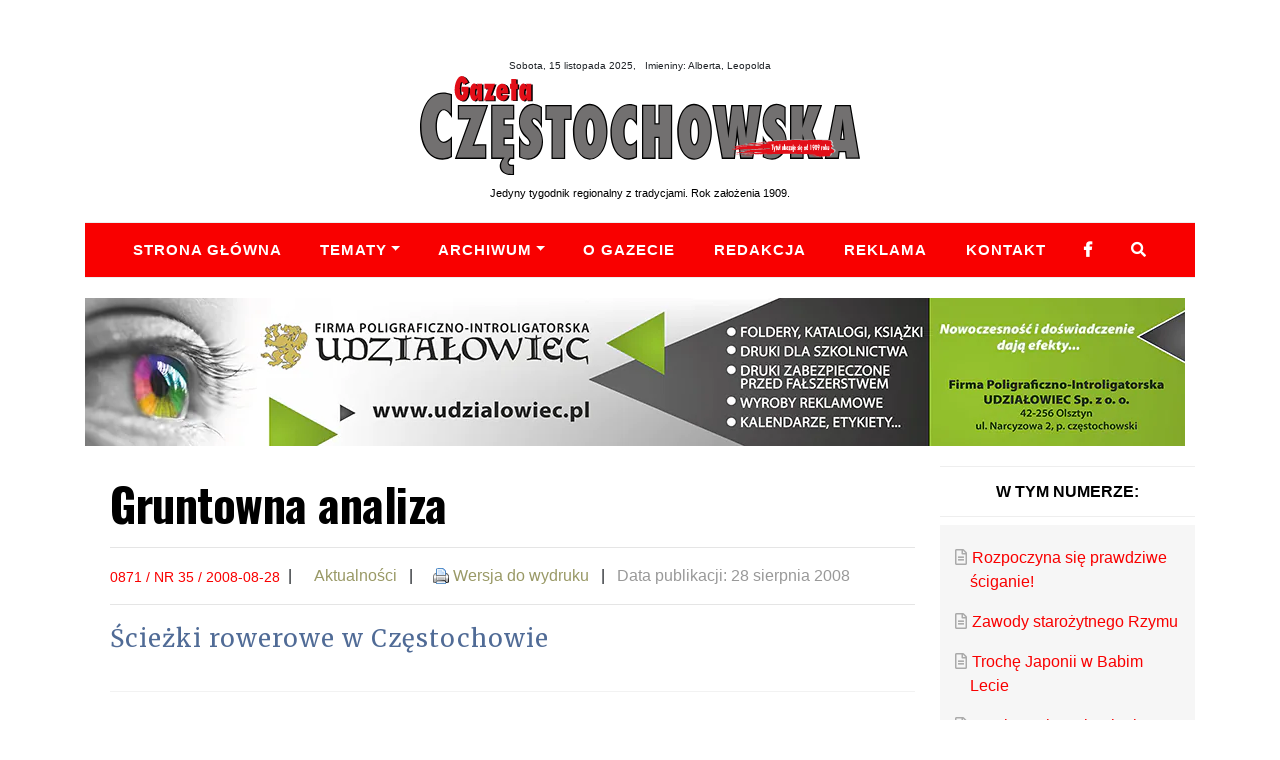

--- FILE ---
content_type: text/css
request_url: https://gazetacz.com.pl/wp-content/plugins/mgkads/css/mgkads.css?ver=6.7.4
body_size: 155
content:
.column-mgkads_active {
    width: 5%;
    text-align: center;
}

td.column-mgkads_active {
    font-size: 19px !important;
}

.column-mgkads_thumbnail {
    width: 100px; 
    text-align: center;
}

/* Styl dla karuzeli */
.slick-carousel {
    width: 80%;
    margin: 0 auto;
}

.slick-carousel img {
    width: 100%;
    height: auto;
}

.slick-slide img {
    margin: 0 auto;
}    

--- FILE ---
content_type: text/css
request_url: https://gazetacz.com.pl/wp-content/themes/gazetacz/style.css?ver=1.2.3
body_size: 2524
content:
/*
Theme Name: Gazeta Częstochowska
Theme URI: http://gazetacz.com.pl
Author: MG Kreacja
Author URI: https://michalgula.com
Description: Temat dla gazetacz.com.pl, bazujacy na Bootstrap 4.0 i bootstrap-basic4.
Version: 1.0
Text Domain: bootstrap-basic4
Domain Path: /languages/
Tags: one-column, two-columns, three-columns, left-sidebar, right-sidebar, custom-background, custom-menu, featured-images, post-formats, threaded-comments, translation-ready, editor-style, blog

This theme built with Twitter Bootstrap v.4. It is basic theme with basic style for build new theme with Bootstrap.

*/

:root {
   --color-primary: #f90000;
}

/*
font-family: 'Montserrat', sans-serif;
/*

/*
Required WordPress CSS
*/

.aligncenter {
    display: block;
    margin-right: auto;
    margin-left: auto;
}

.alignleft {
    display: inline;
    float: left;
    margin-right: 1.5em;
}

.alignright {
    display: inline;
    float: right;
    margin-left: 1.5em;
}

.bypostauthor {}


/* WordPress gallery */

.gallery-caption {}

.gallery {
    margin-bottom: 1.6em;
}

.gallery-item {
    display: inline-block;
    padding: 1.79104477%;
    text-align: center;
    vertical-align: top;
    width: 100%;
}

.gallery-columns-2 .gallery-item {
    max-width: 50%;
}

.gallery-columns-3 .gallery-item {
    max-width: 33.33%;
}

.gallery-columns-4 .gallery-item {
    max-width: 25%;
}

.gallery-columns-5 .gallery-item {
    max-width: 20%;
}

.gallery-columns-6 .gallery-item {
    max-width: 16.66%;
}

.gallery-columns-7 .gallery-item {
    max-width: 14.28%;
}

.gallery-columns-8 .gallery-item {
    max-width: 12.5%;
}

.gallery-columns-9 .gallery-item {
    max-width: 11.11%;
}

.gallery-icon img {
    margin: 0 auto;
}

.gallery-caption {
    color: #707070;
    color: rgba(51, 51, 51, 0.7);
    display: block;
    font-family: "Noto Sans", sans-serif;
    font-size: 12px;
    font-size: 1.2rem;
    line-height: 1.5;
    padding: 0.5em 0;
}

.gallery-columns-6 .gallery-caption,
.gallery-columns-7 .gallery-caption,
.gallery-columns-8 .gallery-caption,
.gallery-columns-9 .gallery-caption {
    display: none;
}

.sticky {}

.wp-caption {
    border: 1px solid #ccc;
    margin-bottom: 1.5em;
    max-width: 100%;
}

.wp-caption img[class*="wp-image-"] {
    display: block;
    margin: 1.2% auto 0;
    max-width: 98%;
}

.wp-caption-text {
    text-align: center;
}

.wp-caption .wp-caption-text {
    margin: 0.8075em 0;
}


/* Text meant only for screen readers. */

.screen-reader-text {
    clip: rect(1px, 1px, 1px, 1px);
    position: absolute !important;
    height: 1px;
    width: 1px;
    overflow: hidden;
}

.screen-reader-text:focus {
    background-color: #f1f1f1;
    border-radius: 3px;
    box-shadow: 0 0 2px 2px rgba(0, 0, 0, 0.6);
    clip: auto !important;
    color: #21759b;
    display: block;
    font-size: 14px;
    font-size: 0.875rem;
    font-weight: bold;
    height: auto;
    left: 5px;
    line-height: normal;
    padding: 15px 23px 14px;
    text-decoration: none;
    top: 5px;
    width: auto;
    z-index: 100000;
    /* Above WP toolbar. */
}

.bg-light {
    border-top: 1px solid #eee;
    border-bottom: 1px solid #eee;
    background-color: #f8f9fa !important;
}

.entry-title {
    font-family: "Oswald", "Helvetica Neue", Helvetica, Arial, "sans-serif", sans-serif;
    font-size: 1.9rem;
    font-weight: 800;
    color: #000;
    letter-spacing: -.5px;
}

.entry-title-single {
    font-family: "Oswald", "Helvetica Neue", Helvetica, Arial, "sans-serif", sans-serif;
    font-size: 2.9rem;
    font-weight: 800;
    color: #000;
	letter-spacing: -.5px;
}

.entry-title a {
    color: #000;
}

.entry-title-single a {
    color: #000;
}

.site-left-header .site-right-header {
    font-family: "Oswald", "Helvetica Neue", Helvetica, Arial, "sans-serif", sans-serif;
}

.site-left-header {
    font-size: 0.7rem;
    margin-top: 40px;
}

.site-right-header {
    margin-top: 40px;
}

@media (max-width: 420px) {
    .site-left-header {
        margin-top: 5px;
        text-align: center;
    }
}

.format-standard {
    width: 100%;
}

.grid-item {
    width: 400px;
}

.grid-item-search {
    border: 1px solid #ddd;
    margin-right: 10px;
    margin-bottom: 10px;
}

@media all and (max-width: 1199px) {
    .grid-item {
        width: 330px;
    }
}

@media all and (max-width: 991px) {
    .grid-item {
        width: auto;
    }
}

img.attachment-post-thumbnail.size-post-thumbnail.wp-post-image {
    width: 100%;
    height: auto;
    margin-bottom: 20px;
    padding: 6px;
}

.fotosingle {
    text-align: center;
    clear: both;
    margin: 20px 0;
    padding: 20px 0;
    border-top: 1px solid #f2f2f2;
    border-bottom: 1px solid #f2f2f2;
}

span.cat-links {
    display: block;
    text-transform: uppercase;
    font-size: 14px;
    float: left;
    margin-top: 3px;
}

.widget ul {
    list-style-type: none;
}

.latest-series>ul li:before {
    font-family: 'Font Awesome 5 Free';
    font-weight: 100;
    content: '\f1ea';
    margin: 0 5px 0 -15px;
    color: #aaa;
}

.latest-series>ul li {
    padding-top: 7px;
    padding-bottom: 7px;
}

.serieslist-ul {
    list-style-type: none;
}

.serieslist-li:before {
    font-family: 'Font Awesome 5 Free';
    font-weight: 100;
    content: '\f15c';
    margin: 0 5px 0 -15px;
    color: #aaa;
}

.entry-content {
    color: #555;
}

.logostyl {
    width: 440px;
    height: auto;
}

.entry-index-content {
    font-family: "Merriweather", Georgia, serif;
    text-align: justify;
    font-size: 14px;
}

h5 {
    font-family: "Oswald", "Helvetica Neue", Helvetica, Arial, "sans-serif", sans-serif;
    font-weight: 700;
}

.entry-content-single {
    font-size: 1.125rem;
    line-height: 1.9;
    letter-spacing: 0.5;
    font-family: "Merriweather", Georgia, serif;
    color: #333;
    text-align: justify;
}

.tags-links {
    display: block;
    width: 100%;
    padding-top: 10px;
    padding-bottom: 10px;
    margin-top: 20px;
    margin-bottom: 20px;
    border-top: 1px solid #eee;
    border-bottom: 1px solid #eee;
    font-size: 13px;
}

.tags-icon {
    color: #999;
}

#cookie-law-info-again {
    border: 1px solid #ccc;
    border-bottom: none;
    box-shadow: none;
}

.seriesmeta {
    border-bottom: 1px solid #eee;
    font-size: 12px;
    margin-bottom: 15px;
    padding-bottom: 15px;
}

a.more-link {
    font-size: 12px;
}

.redakcjafoto {
    width: 200px;
    height: auto;
    border-radius: 210px;
    padding: 10px;
    border: 1px solid #eee;
}

h1.page-title {
    font-weight: 100;
}

.navbar-toggler-text {
    font-size: 14px;
    font-weight: 700;
    margin-left: 10px;
}


/* Search Style */

#search {
    position: fixed;
    top: 0px;
    left: 0px;
    width: 100%;
    height: 100%;
    background-color: #383838;
    -webkit-transition: all 0.5s ease-in-out;
    -moz-transition: all 0.5s ease-in-out;
    -ms-transition: all 0.5s ease-in-out;
    -o-transition: all 0.5s ease-in-out;
    transition: all 0.5s ease-in-out;
    -webkit-transform: translate(0px, -100%) scale(0, 0);
    -moz-transform: translate(0px, -100%) scale(0, 0);
    -ms-transform: translate(0px, -100%) scale(0, 0);
    -o-transform: translate(0px, -100%) scale(0, 0);
    transform: translate(0px, -100%) scale(0, 0);
    opacity: 0;
    display: none;
}

#search.open {
    -webkit-transform: translate(0px, 0px) scale(1, 1);
    -moz-transform: translate(0px, 0px) scale(1, 1);
    -ms-transform: translate(0px, 0px) scale(1, 1);
    -o-transform: translate(0px, 0px) scale(1, 1);
    transform: translate(0px, 0px) scale(1, 1);
    opacity: 1;
    z-index: 999;
    display: block;
}

#search input[type="search"] {
    position: absolute;
    top: 50%;
    left: 0;
    margin-top: -51px;
    width: 60%;
    margin-left: 20%;
    color: rgb(255, 255, 255);
    background: transparent;
    border: 0;
    border-bottom: 2px solid rgba(255, 255, 255, .5);
    font-size: 40px;
    font-weight: 300;
    text-align: center;
    outline: none;
    padding: 10px;
}

#search .szukajkabtn {
    position: absolute;
    top: 40%;
    right: 16%;
    color: #fff;
    font-size: 50px;
    background-color: transparent;
    border: 0;
    padding: 10px;
}

#search .close {
    position: fixed;
    top: 15px;
    right: 15px;
    opacity: 1;
    font-size: 30px;
    font-weight: 100;
    color: #fff;
}

#search .close:hover {
    color: #FC2121;
    cursor: pointer;
}

.entry-meta-comment-tools {
    margin-top: 15px;
}

.entry-index-content h3 {
    font-size: 1.3em;
}

.szaretlo {
    background-color: #eee;
}


/* ----- autor ----- */

.author_bio_section {
    border: 1px solid #eee;
    border-bottom: 1px solid #eee;
    background-color: #f8f8f8;
    padding: 15px 0 25px 15px;
    clear: both;
    margin-top: 20px;
}

.author_name {
    font-size: 16px;
    font-weight: bold;
}

.author_details {
    font-size: 14px;
    font-color: #999;
}

.author_details img {
    border: 1px solid #D8D8D8;
    border-radius: 50%;
    float: left;
    margin: 0 10px 10px 0;
}

img.avatar.avatar-80.photo {
    float: left;
    margin-right: 20px;
    border-radius: 50px;
    margin-bottom: 20px;
}

p.author_name {
    font-size: 17px;
    margin-top: 15px;
}

.taxonomy-description, .info_hp {
    margin: 30px 0;
    border-top: 1px solid #eee;
    padding: 30px 0;
}

.datapublikacji {
    color: #999;
}

--- FILE ---
content_type: image/svg+xml
request_url: https://gazetacz.com.pl/img/logogcz.svg
body_size: 4862
content:
<svg id="Layer_1" data-name="Layer 1" xmlns="http://www.w3.org/2000/svg" viewBox="0 0 449.61 100.88"><defs><style>.cls-1{fill:#1d1d1b;}.cls-2,.cls-4{fill:#010101;}.cls-3{fill:#727070;}.cls-3,.cls-4,.cls-5,.cls-6,.cls-7{fill-rule:evenodd;}.cls-5{fill:#e20e18;}.cls-6{fill:#c7c6c6;}.cls-7{fill:#fff;}</style></defs><path class="cls-1" d="M429.24,65.05h4.86L432,43.12Zm18.85,17.88H436.24l-.76-6.77h-7.8l-.81,6.77h-11.8l10.12-52.3h13.94Zm-37.94,0H398l-7.06-24-.11,24h-11.4V30.63h11.4V52.84l6.3-22.21h12L400,55.84Zm-58.64-17.6c1.68,4.63,10.12,9.39,10.58,2,.16-2.89-7.42-9.1-7.92-10.77-8.87-12.35,3.16-34.92,18.22-24.27V48.23c-1.71-3.88-7.62-8.47-9.61-3.22-.51,3.41,7.35,9.22,7.93,10.88C379.14,68.66,368,91,351.51,81.71Zm-12.15,17.6h-11c-1.81-12.77-3-20.37-4.23-32.81-.93,10.09-2.3,22.95-3.41,32.81H309.52l-9.37-52.3h11.22l3.76,32.7,4.05-32.7h9.71l4.28,32.54,3.59-32.54h11.16ZM280.6,42.84c-6.27.44-6.4,27.23,0,27.88C286.92,70.41,286.73,43.11,280.6,42.84ZM264.41,56.67c.17-12.61,3.3-26,15.5-27,22.93.19,22.52,53.84.11,54.15C267.88,82.83,264.57,68.9,264.41,56.67Zm-8,26.26H244.92V61.67h-5.44V82.93H228.14V30.46h11.34V49.39h5.44V30.46h11.51ZM174,42.84c-6.16.11-6.32,27.58,0,27.88C180.37,70,180.15,43.47,174,42.84ZM157.76,56.67c.18-12.57,3.33-25.94,15.5-27,22.94.17,22.52,53.85.12,54.15C161.29,82.81,157.91,68.87,157.76,56.67ZM135.61,82.93"/><path class="cls-2" d="M96.11,100.76c-11,1.16-19-6.34-12.1-16.55H72.68v-55H96.34v15H86.57V49h8.85V63.89H86.57v5.44h9.77V84.21H92.53c-3.89,5-1.63,6.07,3.58,6ZM22.71,85.21c-35-1.7-27.91-81.83,10-66.56v24c-18.56-31.77-22.54,44.45,0,18.66v21A17.18,17.18,0,0,1,22.71,85.21ZM359.78,85a24.5,24.5,0,0,1-9.55-2.48V60.38c6,14.24,14.9,10.1,8.16,3-17.09-12.3-5.52-45.63,15.27-31.82V53.08c-5.59-12.86-13.45-10.25-7.26-3.76C379.63,58.47,377,84.2,359.78,85ZM280,85c-22.81-1-22.92-55.77-.11-56.69C304.51,28.45,304.16,84.78,280,85Zm-.11-54.14c-19.39,1.2-19.3,50.33.11,51.59C300.74,82.08,301.13,31.18,279.91,30.9ZM213.4,85c-29.11-1.43-23-67.81,8.39-54.89V50.57c-15.45-26.76-18.31,36.27,0,14V82.52A14.69,14.69,0,0,1,213.4,85Zm-40,0c-22.79-1.05-22.92-55.73-.11-56.69C197.86,28.45,197.51,84.78,173.37,85Zm-.11-54.14c-19.38,1.27-19.28,50.23.11,51.59C194.09,82.1,194.48,31.12,173.26,30.9ZM110.74,85c-2.6,0-6.18-1-9.55-2.48V60.38c6,14.24,14.9,10.09,8.16,3-17.09-12.3-5.52-45.63,15.27-31.82V53.08c-5.58-12.86-13.45-10.24-7.26-3.76C130.59,58.47,127.91,84.2,110.74,85Zm338.87-.83H435.09l-.75-6.77h-5.53L428,84.21H413.52l10.62-54.86H440.2ZM430.68,63.78h2l-.86-9.07ZM412,84.21H397l-4.86-16.55-.08,16.55H378.11V29.35h13.94V43.67l4.07-14.32h14.81l-9.54,26.48Zm-71.54,0H327.21c-1.16-8.15-2.14-14.94-3-21.92-.83,8.38-1.52,14.17-2.36,21.92H308.45l-9.83-54.86h13.89l2.67,23.22,2.87-23.22h12l3.05,23.18,2.56-23.18h13.8Zm-82.75,0H243.64V62.94h-2.88V84.21H226.87v-55h13.89V48.12h2.88V29.18H257.7Zm-109.36,0h-14V44.67h-6.24V29.35h26.84V44.67h-6.59Zm-80.57,0H35.58L50.28,44c-2.38.3-9.18.27-11.66.26V29.35H69.69L55.48,69.67c2.12-.46,10-.34,12.29-.34ZM280.72,72c-8.3.27-8.14-30.64-.12-30.42C288.19,40.89,288.89,71.79,280.72,72Zm-.12-27.87c-4.49,1.22-4.58,23.91,0,25.32C285.19,67.93,284.91,45.36,280.6,44.12ZM174.07,72c-7.91.87-8.34-30.54-.12-30.42C181.62,41,182.26,71.79,174.07,72ZM174,44.12c-4.35,1.11-4.66,24.14.12,25.32C178.53,67.2,178.41,46,174,44.12Z"/><path class="cls-3" d="M429.24,65.05h4.86L432,43.12Zm18.85,17.88H436.24l-.76-6.77h-7.8l-.81,6.77h-11.8l10.12-52.3h13.94Zm-37.94,0H398l-7.06-24-.11,24h-11.4V30.63h11.4V52.84l6.3-22.21h12L400,55.84Zm-58.64-17.6c1.69,4.63,10.12,9.39,10.58,2,.16-2.89-7.42-9.1-7.92-10.77-8.87-12.35,3.16-34.92,18.22-24.27V48.23c-1.71-3.87-7.62-8.47-9.61-3.22-.51,3.41,7.34,9.22,7.93,10.88C379.14,68.66,368,91,351.51,81.71Zm-12.15,17.6h-11c-1.81-12.77-3-20.37-4.23-32.81-.93,10.09-2.3,22.95-3.41,32.81H309.52l-9.37-52.3h11.22l3.76,32.7,4.05-32.7h9.71l4.28,32.54,3.59-32.54h11.16ZM280.6,42.84c-6.27.44-6.4,27.23,0,27.88,6.32-.31,6.13-27.61,0-27.88M264.41,56.67c.17-12.61,3.3-26,15.5-27,22.93.19,22.52,53.84.11,54.15-12.14-.94-15.45-14.87-15.61-27.1m-8,26.26H244.92V61.67h-5.44V82.93H228.14V30.46h11.34V49.39h5.44V30.46h11.51Zm-35.92-15V81.82c-32.6,14.2-32.82-62.76,0-50.81V46.12c-16.46-17.33-17.55,37.46,0,21.77M174,42.84c-6.16.11-6.32,27.58,0,27.88,6.42-.68,6.2-27.25,0-27.88M157.76,56.67c.18-12.57,3.33-25.94,15.5-27,22.94.17,22.52,53.85.12,54.15-12.09-1-15.47-14.9-15.62-27.1m-10.7,26.26H135.61V43.4h-6.25V30.63h24.29V43.4h-6.59Zm-44.59-17.6c1.69,4.63,10.12,9.39,10.58,2,.16-2.89-7.42-9.1-7.92-10.77-8.87-12.35,3.16-34.92,18.22-24.27V48.23c-1.71-3.87-7.62-8.47-9.6-3.22-.52,3.41,7.34,9.22,7.92,10.88C130.1,68.66,119,91,102.47,81.71ZM91.94,82.93c-4,3.87-3.38,9.26,2.89,8.44v8.11c-11.54.8-15.57-7.83-8.44-16.55H74V30.46H95.07V43H85.29v7.33h8.85V62.61H85.29v8h9.78V82.93Zm-54.54,0L52.15,42.56c-3,.32-9.21.47-12.26.39V30.63h28L53.6,71.16a87.87,87.87,0,0,1,12.9-.55V82.93Zm-6-18.38v17c-39.76,17.26-40.12-76.66,0-62.08V38c-20-21.4-21.41,45.86,0,26.59"/><path class="cls-4" d="M110.42,22.73c-3.68,7.78-8.13-.38-7.45-6.13-.89-5.61,4.43-12.51,7.38-5.32l-.21-2.72h5v17h-5l.28-2.78Zm-1.17-9.31c-1.59.24-1.87,6.88-.21,7.29,1.6.1,1.7-7.25.21-7.29M99.8,25.51h-5V13.65H93.46V8.56h1.38v-5h5v5h1.59v5.09H99.8Zm-8.2-7.12H84.43c-.42,2.12,1.66,3.87,2.13,1.33h4.9c-1,9.47-13,6.86-12-2.08C79.2,4.62,92.94,5.76,91.6,18.39ZM84.43,15h2.13c.18-2.71-2.36-2.76-2.13,0m-7,10.53H66.84l4.48-12c-.94.08-2.84.15-3.79.12V8.56H78.22L73.74,20.47c.89,0,2.75-.07,3.65,0ZM60.15,22.73c-3.57,7.82-8.17-.39-7.44-6.13C52,11,57.11,3.92,60.09,11.28L60,8.56h5v17H60l.27-2.78ZM59,13.42c-1.89,0-1.6,10.34.76,6.36.23-1.43.93-5.75-.76-6.36M44.09,16.66V11.57h7.1C52.32,20.43,47,31.66,39.26,22.9c-6.82-9.06,2.54-33.84,11.59-16l-5,2.37c.17-1.91-2-3.82-2.89-1.27s-.63,6.73-.49,9.54c.36,4.11,3.85,2.7,3.45-.86Z"/><path class="cls-5" d="M108.84,22.15c-3.69,7.78-8.14-.38-7.45-6.13-.9-5.61,4.43-12.51,7.38-5.32L108.56,8h5v17h-5l.27-2.78Zm-1.18-9.31c-1.59.24-1.87,6.88-.2,7.29,1.6.1,1.69-7.25.2-7.29M98.22,24.93h-5V13.07H91.87V8h1.38V3h5V8H99.8v5.09H98.22ZM90,17.81H82.84c-.41,2.12,1.66,3.88,2.14,1.33h4.89c-1,9.47-13,6.86-12-2.08C77.61,4.05,91.35,5.18,90,17.81ZM82.84,14.4H85c.17-2.71-2.36-2.76-2.14,0m-7,10.53H65.26l4.48-12c-.95.08-2.85.14-3.79.11V8H76.63L72.15,19.9c.9,0,2.75-.07,3.66-.06ZM58.57,22.15C55,30,50.39,21.77,51.12,16c-.76-5.57,4.4-12.68,7.38-5.32L58.36,8h5v17h-4.9l.28-2.78ZM57.4,12.84c-1.89,0-1.61,10.34.75,6.36.24-1.43.94-5.75-.75-6.36M42.5,16.08V11h7.1c-.17,6.48.06,13.65-6.34,14.34-15.88-.88-4.73-40.33,6-19l-5,2.38c.17-1.91-2-3.83-2.9-1.28s-.62,6.73-.48,9.55c.35,4.1,3.84,2.69,3.44-.87Z"/><path class="cls-6" d="M358.18,72.82c-12.85,1.36-25.48.73-38.44,1.9,2.09-.77,9.16-2.18-.06-1.16,1.69-.75,6.91-.37,7.81-1.4-1.08.17-2.87.19-4,.34.17-.08.25-.27.42-.34-7.18-1.44,37.89-1.69,23.26-2.51a248.45,248.45,0,0,0-25.76,1.88c4.17-2.32,28-2.19,34.69-3.14-.18-.42-.81-.3-1.38-.36,15.05-1.48-20.53,1-23.63,1.11.87-.38,4.26-.27,5.37-.45,3.31-2.07,17-.33,21.34-2.18-1.47-.14-5.8,0-6.81.48-.36-.31-2.35.28-.92-.36,11.61-.6,27-1.95,38.85-2.2,4.4.87,16.59,0,21.62.06.48.42,7.78.35,9.05.58,2.46.34,1.08,1,2,2l.29,0c.6.53-.44,1.62-.59,2.16.94.38.94,1.48,1.66,2.11-.68.3-.95.74-1.57.85-1,2.29,5.37,1.45,2.6,5.17-2.7,1.19-2.65-.09-3.28,2.24-.35,1.26-.59,1-1.77,1.57-.24-.21-7.63.21-8.55.3s-10.4.2-3.8-.22l3,0c-.19-.39-2.07-.51-2.6-.27-1-.84-4.89-.06-6-1,9,.55,5.94-.26,1.35-.6-.6.11-2-.21-2.65-.09-.07-.29-5.2-.55-5.7-.33-16.41-.88-35-.11-53.2.88.86-.14-6.9.19-8.7.14-.81-.28-.06.42-.93.33,5.95-.58,14.89,0,20.34-1,.07-.27,1.92-.25,2.13-.13a3.78,3.78,0,0,1,2.1-.16c.17-.08.15-.36.32-.43a20.46,20.46,0,0,0-5,.32c-4.18-.49-15.11.39-20,.29.37-.16.49,0,.7-.31-32.42,2.07,13.06-1.13,17.18-1.42,10.81-.89-21.9,0-24.83.72.33-.15,1.8-.45,2-.53l-1.85,0c1.24-.55,8.34-1,10.57-1.17l.11-.39c-2,.21-3.17,0-1.7-.14.22-.26,10.6-1.44,2.32-1-2.53.12-10.81,1-9.79.5,8.71-.84,19.15-1.08,27.74-1.51,1.37-.13,8.72-.56,4.69-1"/><path class="cls-5" d="M356.81,73.29C344,74.68,331.32,74,318.38,75.2c2.07-.78,9.17-2.2-.05-1.16,1.69-.74,6.93-.37,7.81-1.39-1.06.15-2.87.16-4,.32.17-.07.25-.26.39-.33-7.14-1.47,37.86-1.68,23.27-2.53A253.46,253.46,0,0,0,320.07,72c4.18-2.31,28-2.2,34.7-3.16-.21-.41-.81-.27-1.36-.35,15.06-1.48-20.53,1-23.63,1.12.85-.38,4.24-.3,5.33-.46,3.32-2.08,17-.35,21.36-2.17-1.45-.15-5.81,0-6.79.47-.36-.31-2.37.26-.94-.37,11.61-.59,27-2,38.84-2.18,1,.84,12.56.09,14.53,0,1.35-.15,5.92.51,7.1,0,.5.44,7.8.38,9.05.59,2.43.34,1.08.94,2,2l.31.05c.58.51-.44,1.61-.63,2.15,1,.36,1,1.47,1.68,2.1-.68.3-1,.74-1.55.87-1.09,1.27,2.72,1.93,3.29,3.1.31.49-.83,1.94-.69,2.06-2.7,1.2-2.65-.09-3.3,2.23-.32,1.27-.58,1-1.77,1.57-.24-.21-7.63.21-8.54.3-1.1.11-10.41.19-3.81-.22l3,0c-.24-.39-2.09-.49-2.6-.27-1-.84-4.91-.07-6-1,9.1.58,6-.23,1.35-.59-.62.12-2-.22-2.65-.1-.07-.28-5.19-.54-5.7-.32-16.41-.87-35-.11-53.19.88.69,0-8.35-.1-9.64.46,5.95-.57,14.89,0,20.36-1,.07-.27,1.92-.24,2.12-.15a3.73,3.73,0,0,1,2.12-.14c.16-.08.09-.36.29-.45a21.42,21.42,0,0,0-5,.32c-4.18-.45-15.09.41-20,.3.37-.16.51,0,.68-.3-32.35,2.07,13.05-1.16,17.17-1.42,10.82-.91-21.89,0-24.83.72.34-.15,1.86-.45,2-.52l-1.87,0c1.26-.56,8.33-1,10.57-1.19l.13-.37c-2,.19-3.22,0-1.72-.17.22-.25,10.6-1.44,2.32-1-2.56.13-10.81,1-9.8.54,8.69-.87,19.19-1.09,27.74-1.51,1.38-.17,8.72-.56,4.68-1"/><path class="cls-7" d="M416.33,71.48h.75c-.19,3.82.58,3.81.4,0h.76c-.16,1,.54,3.75-.93,3.88S416.51,72.48,416.33,71.48ZM414,69.23h.76v3.58l.46-1.33H416L415.4,73l.81,2.26h-.87l-.57-1.79V75.3H414Zm-1.33,3.12a2.22,2.22,0,0,0,0,2.08c.44-.2.45-2,0-2.08m-1,1c-.25-2.5,2.37-2.47,2.14,0,.29,2.58-2.41,2.59-2.14,0m-1.56,2V71.48h.75v.46a1.26,1.26,0,0,1,.64-.63v1c-1.13-.17-.47,2.38-.64,3Zm-2.89-3c.51-.11.51-1.68.06-1.85-.53.15-.56,1.68-.06,1.85m-.52,3,.75-2.26c-1.08,1.2-1.46-1.09-1.33-2,0-2.23,2.6-1.76,2.26.29a11.39,11.39,0,0,1-.93,3.93Zm-2.43-2.89c-.19,1.1.51,3.19.69.92.39-1.5-.52-4.92-.69-.92m-.75-.18c-.22-3.71,2.62-3.2,2.31.23C405.89,76.56,403.14,75.94,403.49,72.23Zm-1.51.12c.52-.12.61-1.74.06-1.85-.48.15-.52,1.67-.06,1.85m-.52,3,.81-2.26h0c-.75,1.06-1.41-.6-1.33-1.44-.22-2.46,2.39-2.82,2.31-.23a13.8,13.8,0,0,1-.93,3.93Zm-2.77-5.67h1.21V75.3h-.81V70.56h-.4Zm-3.13,2.72c-.32.29-.4,1.83.06,2,.33-.36.4-1.82-.06-2m.24-3.12h.75V75.3h-.75v-.46c-1.69,2.5-1.7-5.56,0-2.9Zm-2.49,3.12c-.47.3-.41,1.79,0,2.08.37-.38.43-1.79,0-2.08m-1,1c-.24-2.54,2.28-2.57,2.08,0,.23,2.62-2.36,2.67-2.08,0M389.38,73H390C390.1,72,389.23,72.07,389.38,73ZM390,75.3c-.14.35-.56.92-.17,1.21.15,0,.26.06.4-.06v.29a.28.28,0,0,1-.23.12c-.89.35-.94-1-.4-1.5-1.21-.19-1.13-2.57-.7-3.42.85-1.54,2.09.36,1.68,1.51v.23h-1.21c-.17.67.48,1.31.52.4h.69c-.1.59-.15.94-.58,1.22M388,71c-.61-.09-.62-1.27,0-1.33s.7,1.35,0,1.33m-.35.46h.75V75.3h-.75ZM386,74.14c.1.23.29.18.41.29s.11-.06.17-.12c.15-.3,0-.44-.4-.75-1-.79,0-3.09,1.21-1.85l-.29.81c-.42-.67-1,0-.11.46,1.09.92-.12,3.39-1.33,1.91ZM382.73,73h.57C383.43,72,382.65,72.11,382.73,73Zm.57,1.1h.64c-.76,3.38-2.71-.6-1.68-2.14s2,.55,1.74,1.74h-1.27c0,.43.11,1.14.52.75a2.3,2.3,0,0,0,.05-.35m-2.37-3.76a.48.48,0,1,1,.93,0c.14.86-1.06.91-.93,0m.06,1.16h.81v5.67H381Zm-2.2,0h.75c-.17,3.85.6,3.83.41,0h.75c-.17,1,.57,3.77-.92,3.88S379,72.47,378.79,71.48Zm-2.08,0h1.85l-.81,2.89h.75v.93h-1.85l.87-3h-.81Zm-1.33.87c-.33.36-.4,1.75.06,2,.32-.33.4-1.76-.06-2m.23-.87h.81V75.3h-.81v-.46c-1.76,2.48-1.58-5.6,0-2.9Zm-3.53-2.25h.81v3.58l.41-1.33h.87L373.53,73l.75,2.26h-.87l-.52-1.79V75.3h-.81Zm-2.19,2.25h.75c-.18,3.81.58,3.8.4,0h.75c-.17,1,.57,3.77-.92,3.88S370.05,72.47,369.89,71.48Zm-1.8,1V75.3h-.75V73l-.17.12v-1l.17-.12V69.23h.75v2.25l.23-.17v1Zm-3-1h.81c-.2,3.81.56,3.78.4,0h.75c-.15,1,.55,3.81-1,3.88S365.24,72.47,365.09,71.48Zm-1.33-1h.8v1h.29v.87h-.29v3h-.8v-3h-.29v-.87h.29Zm-2.72,1h.75l.4,2.14.35-2.14h.81l-1.21,5.67h-.76l.47-2Zm-1.74-1.85h2.08v1h-.63V75.3h-.81V70.67h-.64Z"/></svg>